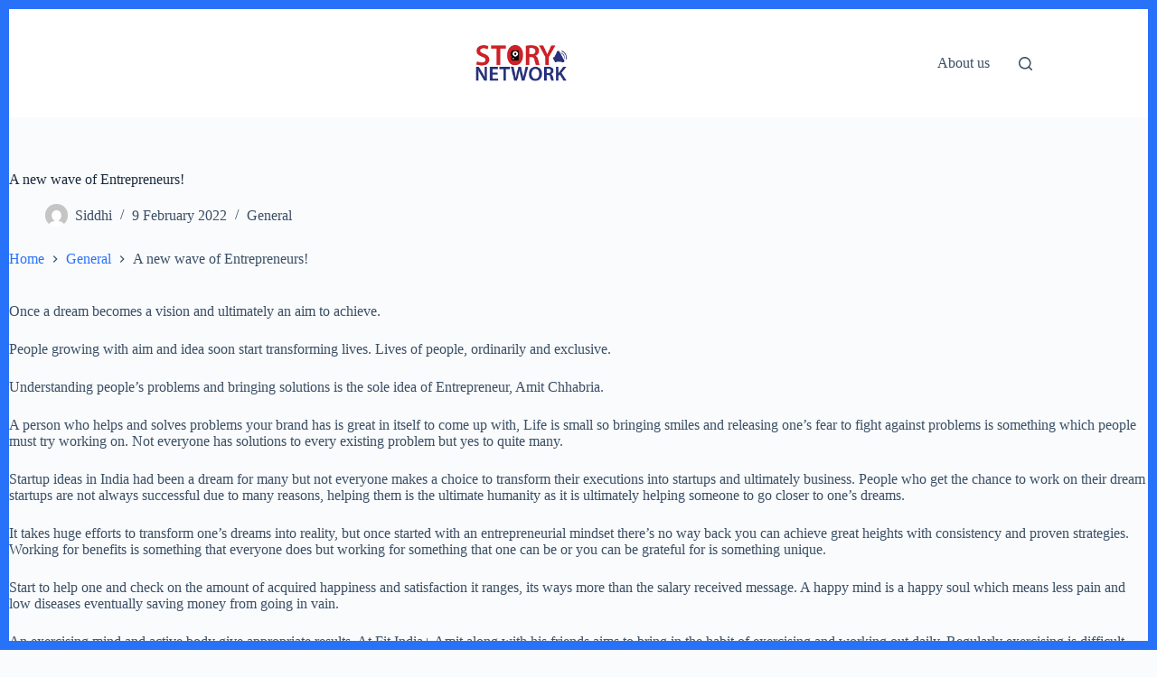

--- FILE ---
content_type: text/html; charset=utf-8
request_url: https://www.google.com/recaptcha/api2/aframe
body_size: 268
content:
<!DOCTYPE HTML><html><head><meta http-equiv="content-type" content="text/html; charset=UTF-8"></head><body><script nonce="Z3qlSa3yBgMFTLMZT__IOg">/** Anti-fraud and anti-abuse applications only. See google.com/recaptcha */ try{var clients={'sodar':'https://pagead2.googlesyndication.com/pagead/sodar?'};window.addEventListener("message",function(a){try{if(a.source===window.parent){var b=JSON.parse(a.data);var c=clients[b['id']];if(c){var d=document.createElement('img');d.src=c+b['params']+'&rc='+(localStorage.getItem("rc::a")?sessionStorage.getItem("rc::b"):"");window.document.body.appendChild(d);sessionStorage.setItem("rc::e",parseInt(sessionStorage.getItem("rc::e")||0)+1);localStorage.setItem("rc::h",'1769080834305');}}}catch(b){}});window.parent.postMessage("_grecaptcha_ready", "*");}catch(b){}</script></body></html>